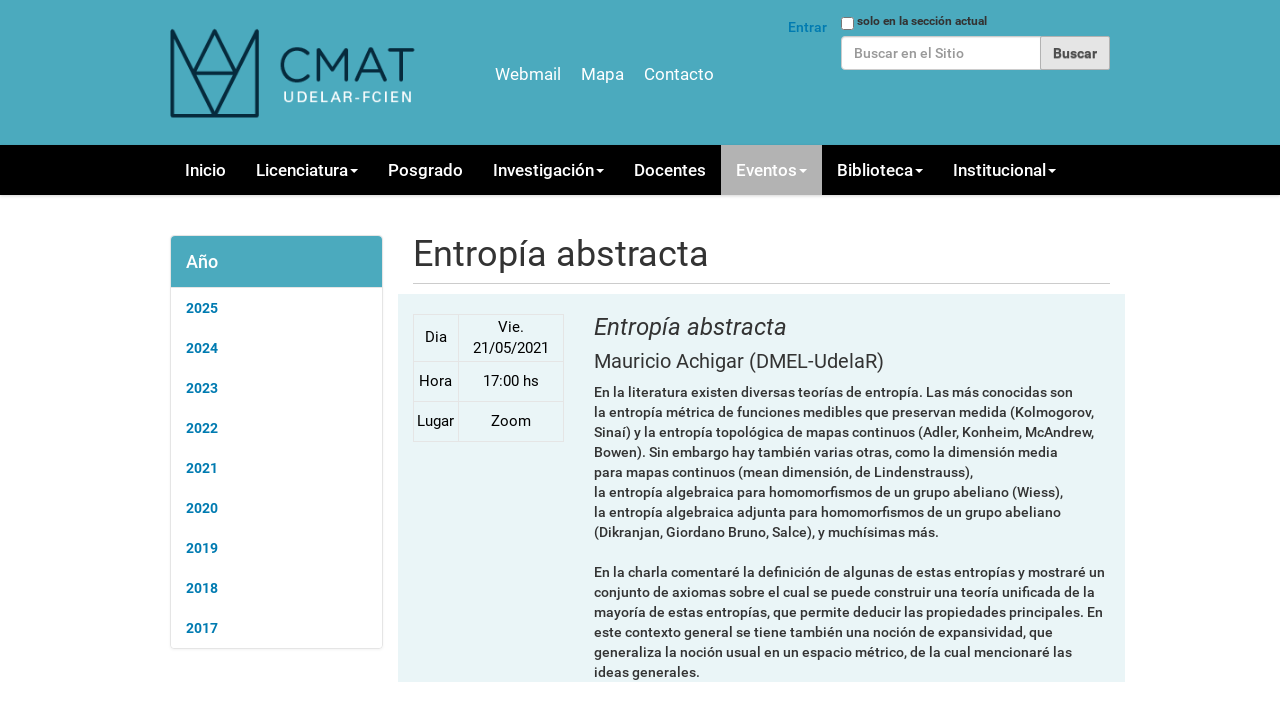

--- FILE ---
content_type: text/html;charset=utf-8
request_url: https://www.cmat.edu.uy/eventos/seminarios/seminario-de-sistemas-dinamicos/el-viejo-y-querido-problema-de-la-tasa-para-mapas-de-thurston-con-orbifold-no-hiperbolicos
body_size: 34018
content:
<!DOCTYPE html>
<html xmlns="http://www.w3.org/1999/xhtml" lang="es" xml:lang="es">
  <head><meta http-equiv="Content-Type" content="text/html; charset=UTF-8" />
    <title>Entropía abstracta — Centro de Matemática</title>
    <link rel="shortcut icon" type="image/x-icon" href="/++theme++theta/barceloneta-favicon.ico" />
    <link rel="apple-touch-icon" href="/++theme++theta/barceloneta-apple-touch-icon.png" />
    <link rel="apple-touch-icon-precomposed" sizes="144x144" href="/++theme++theta/barceloneta-apple-touch-icon-144x144-precomposed.png" />
    <link rel="apple-touch-icon-precomposed" sizes="114x114" href="/++theme++theta/barceloneta-apple-touch-icon-114x114-precomposed.png" />
    <link rel="apple-touch-icon-precomposed" sizes="72x72" href="/++theme++theta/barceloneta-apple-touch-icon-72x72-precomposed.png" />
    <link rel="apple-touch-icon-precomposed" sizes="57x57" href="/++theme++theta/barceloneta-apple-touch-icon-57x57-precomposed.png" />
    <link rel="apple-touch-icon-precomposed" href="/++theme++theta/barceloneta-apple-touch-icon-precomposed.png" />
    <script src="https://ajax.googleapis.com/ajax/libs/jquery/3.1.1/jquery.min.js"></script>
    <script src="https://maxcdn.bootstrapcdn.com/bootstrap/3.3.7/js/bootstrap.min.js"></script>
    <script type="text/x-mathjax-config">
      MathJax.Hub.Config({
        tex2jax: {inlineMath: [['$$','$$'], ['\\(','\\)']]}
          });
    </script>
    <script type="text/javascript" async="" src="https://cdnjs.cloudflare.com/ajax/libs/mathjax/2.7.5/latest.js?config=TeX-MML-AM_CHTML"></script>
  <meta name="DC.description" content="  En la literatura existen diversas teorías de   entropía  . Las más conocidas son la   entropía   métrica de funciones medibles que preservan medida (Kolmogorov, Sinaí) y la   entropía   topológica de mapas continuos (Adler, Konheim, McAndrew, Bowen). Sin embargo hay también varias otras, como la dimensión media para   mapas continuos   (mean dimensión, de Lindenstrauss), la     entropía     algebraica para homomorfismos de un grupo abeliano (Wiess), la     entropía     algebraica adjunta para homomorfismos de un grupo abeliano (Dikranjan, Giordano Bruno, Salce), y muchísimas más.           En la charla comentaré la definición de algunas de estas entropías y mostraré un conjunto de axiomas sobre el cual se puede construir una teoría unificada de la mayoría de estas entropías, que permite deducir las propiedades principales. En este contexto general se tiene también una noción de expansividad, que generaliza la noción usual en un espacio métrico, de la cual mencionaré las ideas generales.  " /><meta name="description" content="  En la literatura existen diversas teorías de   entropía  . Las más conocidas son la   entropía   métrica de funciones medibles que preservan medida (Kolmogorov, Sinaí) y la   entropía   topológica de mapas continuos (Adler, Konheim, McAndrew, Bowen). Sin embargo hay también varias otras, como la dimensión media para   mapas continuos   (mean dimensión, de Lindenstrauss), la     entropía     algebraica para homomorfismos de un grupo abeliano (Wiess), la     entropía     algebraica adjunta para homomorfismos de un grupo abeliano (Dikranjan, Giordano Bruno, Salce), y muchísimas más.           En la charla comentaré la definición de algunas de estas entropías y mostraré un conjunto de axiomas sobre el cual se puede construir una teoría unificada de la mayoría de estas entropías, que permite deducir las propiedades principales. En este contexto general se tiene también una noción de expansividad, que generaliza la noción usual en un espacio métrico, de la cual mencionaré las ideas generales.  " /><meta name="DC.format" content="text/plain" /><meta name="DC.type" content="Charla de seminario" /><meta name="DC.date.modified" content="2021-05-12T17:13:38-03:00" /><meta name="DC.date.created" content="2021-05-11T10:05:10-03:00" /><meta content="summary" name="twitter:card" /><meta content="Centro de Matemática" property="og:site_name" /><meta content="Entropía abstracta" property="og:title" /><meta content="website" property="og:type" /><meta content="  En la literatura existen diversas teorías de   entropía  . Las más conocidas son la   entropía   métrica de funciones medibles que preservan medida (Kolmogorov, Sinaí) y la   entropía   topológica de mapas continuos (Adler, Konheim, McAndrew, Bowen). Sin embargo hay también varias otras, como la dimensión media para   mapas continuos   (mean dimensión, de Lindenstrauss), la     entropía     algebraica para homomorfismos de un grupo abeliano (Wiess), la     entropía     algebraica adjunta para homomorfismos de un grupo abeliano (Dikranjan, Giordano Bruno, Salce), y muchísimas más.           En la charla comentaré la definición de algunas de estas entropías y mostraré un conjunto de axiomas sobre el cual se puede construir una teoría unificada de la mayoría de estas entropías, que permite deducir las propiedades principales. En este contexto general se tiene también una noción de expansividad, que generaliza la noción usual en un espacio métrico, de la cual mencionaré las ideas generales.  " property="og:description" /><meta content="https://www.cmat.edu.uy/eventos/seminarios/seminario-de-sistemas-dinamicos/el-viejo-y-querido-problema-de-la-tasa-para-mapas-de-thurston-con-orbifold-no-hiperbolicos" property="og:url" /><meta content="https://www.cmat.edu.uy/@@site-logo/log-cmat.png" property="og:image" /><meta content="image/png" property="og:image:type" /><meta name="viewport" content="width=device-width, initial-scale=1.0" /><meta name="generator" content="Plone - http://plone.com" /><link rel="canonical" href="https://www.cmat.edu.uy/eventos/seminarios/seminario-de-sistemas-dinamicos/el-viejo-y-querido-problema-de-la-tasa-para-mapas-de-thurston-con-orbifold-no-hiperbolicos" /><link rel="search" href="https://www.cmat.edu.uy/@@search" title="Buscar en este sitio" /><link rel="stylesheet" type="text/css" href="https://www.cmat.edu.uy/++plone++production/++unique++2019-07-16T11:32:52.767907/default.css" data-bundle="production" /><link rel="stylesheet" type="text/css" href="https://www.cmat.edu.uy/++plone++static/++unique++2018-04-04%2014%3A25%3A00.387343/collective-behavior-banner-compiled.css" data-bundle="collective-behavior-banner" /><link rel="stylesheet" type="text/css" href="https://www.cmat.edu.uy/++plone++static/++unique++2019-05-09%2014%3A09%3A39.267348/plone-compiled.css" data-bundle="plone" /><link rel="stylesheet" type="text/css" href="https://www.cmat.edu.uy/yafowil.plone.css?version=None" data-bundle="yafowil" /><link rel="stylesheet" type="text/css" href="https://www.cmat.edu.uy/++plone++static/++unique++2019-03-19%2014%3A26%3A04.579822/collective.tiles.collection-compiled.css" data-bundle="collective.tiles.collection" /><link rel="stylesheet" type="text/css" href="https://www.cmat.edu.uy//++theme++theta/less/theme-compiled.css" data-bundle="diazo" /><script type="text/javascript">PORTAL_URL = 'https://www.cmat.edu.uy';</script><script type="text/javascript" src="https://www.cmat.edu.uy/++plone++production/++unique++2019-07-16T11:32:52.767907/default.js" data-bundle="production"></script><script type="text/javascript" src="https://www.cmat.edu.uy/++plone++static/++unique++2018-04-04%2014%3A25%3A00.387343/responsiveslides-min-compiled.js" data-bundle="collective-behavior-banner"></script><script type="text/javascript" src="https://www.cmat.edu.uy/++plone++static/++unique++2019-05-09%2014%3A09%3A39.267348/plone-compiled.js" data-bundle="plone"></script><script type="text/javascript" src="https://www.cmat.edu.uy/yafowil.plone.js?version=None" data-bundle="yafowil"></script><script type="text/javascript" src="https://www.cmat.edu.uy/++plone++static/++unique++2019-03-19%2014%3A26%3A04.579822/collective.tiles.collection-compiled.js" data-bundle="collective.tiles.collection"></script></head>
  <body id="visual-portal-wrapper" class="frontend icons-on portaltype-charla_seminario section-eventos site-cmatweb subsection-seminarios subsection-seminarios-seminario-de-sistemas-dinamicos subsection-seminarios-seminario-de-sistemas-dinamicos-el-viejo-y-querido-problema-de-la-tasa-para-mapas-de-thurston-con-orbifold-no-hiperbolicos template-charlaseminarioview thumbs-on userrole-anonymous viewpermission-view" dir="ltr" data-i18ncatalogurl="https://www.cmat.edu.uy/plonejsi18n" data-view-url="https://www.cmat.edu.uy/eventos/seminarios/seminario-de-sistemas-dinamicos/el-viejo-y-querido-problema-de-la-tasa-para-mapas-de-thurston-con-orbifold-no-hiperbolicos" data-pat-plone-modal="{&quot;actionOptions&quot;: {&quot;displayInModal&quot;: false}}" data-portal-url="https://www.cmat.edu.uy" data-pat-pickadate="{&quot;date&quot;: {&quot;selectYears&quot;: 200}, &quot;time&quot;: {&quot;interval&quot;: 5 } }" data-base-url="https://www.cmat.edu.uy/eventos/seminarios/seminario-de-sistemas-dinamicos/el-viejo-y-querido-problema-de-la-tasa-para-mapas-de-thurston-con-orbifold-no-hiperbolicos"><div class="outer-wrapper">
      <header id="content-header">
        <div class="container">
          
      <div id="portal-header">
    <a id="portal-logo" title="Centro de Matemátcia" href="https://www.cmat.edu.uy">
    <img src="https://www.cmat.edu.uy/@@site-logo/log-cmat.png" alt="Centro de Matemática" title="Centro de Matemática" /></a>

<div id="portal-searchbox">

    <form id="searchGadget_form" action="https://www.cmat.edu.uy/@@search" role="search" data-pat-livesearch="ajaxUrl:https://www.cmat.edu.uy/@@ajax-search" class="pat-livesearch">

        <div class="LSBox">
        <label class="hiddenStructure" for="searchGadget">Buscar</label>
             
        <div class="searchSection">
            <input id="searchbox_currentfolder_only" class="noborder" type="checkbox" name="path" value="/cmatweb/eventos/seminarios/seminario-de-sistemas-dinamicos" />
            <label for="searchbox_currentfolder_only" style="cursor: pointer">solo en la sección actual</label>
        </div>
             
        <input name="SearchableText" type="text" size="18" id="searchGadget" title="Buscar en el Sitio" placeholder="Buscar en el Sitio" class="searchField" />

        <input class="searchButton" type="submit" value="Buscar" />

         </div>
    </form>

    <div id="portal-advanced-search" class="hiddenStructure">
        <a href="https://www.cmat.edu.uy/@@search">Búsqueda Avanzada…</a>
    </div>

</div>



<div id="portal-anontools">
  <ul>
    <li>
      
          <a title="Entrar" data-pat-plone-modal="{&quot;prependContent&quot;: &quot;.portalMessage&quot;, &quot;title&quot;: &quot;Log in&quot;, &quot;width&quot;: &quot;26em&quot;}" id="personaltools-login" href="https://www.cmat.edu.uy/login" class="pat-plone-modal">Entrar</a>
      
    </li>
  </ul>
</div>



<div id="headmenu" class="headmenu">
<ul class="plone-navbar-nav plone-nav">
  <li>
    <a href="https://webmail.cmat.edu.uy" target="_blank" title="Cliente de correo webmail del CMat">
      Webmail
  </a></li>
  <li>  	
  	<a href="https://www.cmat.edu.uy/mapa" title="Mapa de locación del instituto">Mapa</a>
  </li>
  <li>  	
  	<a href="https://www.cmat.edu.uy/contact-info" title="Formulario de contacto">Contacto</a>
  </li>
</ul>
</div>
</div>

    
          
        </div>
      </header>
      <div id="mainnavigation-wrapper">
        <div id="mainnavigation">

  <p class="hiddenStructure">Navegación</p>
  <nav class="plone-navbar navbar" id="portal-globalnav-wrapper">
    <div class="container">

      <div class="plone-navbar-header navbar-header">
        <button type="button" class="plone-navbar-toggle navbar-toggle collapsed" data-toggle="collapse" data-target="#portal-globalnav-collapse" aria-expanded="false">
          <span class="sr-only">Toggle navigation</span>
          <span class="icon-bar"></span>
          <span class="icon-bar"></span>
          <span class="icon-bar"></span>
        </button>
      </div>

      <div class="plone-collapse plone-navbar-collapse collapse navbar-collapse" id="portal-globalnav-collapse">
        <ul id="portal-globalnav" class="plone-nav plone-navbar-nav navTreeRoot nav navbar-nav">
            
              <li id="portaltab-index_html" class="menu-position-1">
                  
                  <a href="https://www.cmat.edu.uy" title="" class="no-dropdown">Inicio</a>

                  
              </li>
            
              <li id="portaltab-licenciatura" class="menu-position-2 hasDropDown dropdown">
                  <a href="https://www.cmat.edu.uy/licenciatura" title="Információn referente a la carrera de licenciatura, cursos de grado y posgrado Planes de estudio" class="dropdown-toggle state-published" role="button" aria-haspopup="true" aria-expanded="false">Licenciatura<span class="opener"><span class="caret"></span></span></a>
                  

                  
                  <ul class="submenu dropdown-menu navTreeLevel0">
                  <li class="menu-position-1">
    <a class="clearfix state-published" title="" href="https://www.cmat.edu.uy/licenciatura/futuros-estudiantes">
      <span class="submenu_title">Conocé la licenciatura</span>
      
      
      
    </a>

    

  </li>



  <li class="menu-position-2">
    <a class="clearfix state-published" title="" href="https://www.cmat.edu.uy/licenciatura/estudiantes">
      <span class="submenu_title">Información para estudiantes</span>
      
      
      
    </a>

    

  </li>
                  </ul>
                  
              </li>
            
              <li id="portaltab-posgrado" class="menu-position-3">
                  
                  <a href="https://www.cmat.edu.uy/posgrado" title="" class="no-dropdown state-published">Posgrado</a>

                  
              </li>
            
              <li id="portaltab-investigacion" class="menu-position-4 hasDropDown dropdown">
                  <a href="https://www.cmat.edu.uy/investigacion" title="" class="dropdown-toggle state-published" role="button" aria-haspopup="true" aria-expanded="false">Investigación<span class="opener"><span class="caret"></span></span></a>
                  

                  
                  <ul class="submenu dropdown-menu navTreeLevel0">
                  <li class="menu-position-1">
    <a class="clearfix state-published" title="" href="https://www.cmat.edu.uy/investigacion/sistemas-dinamicos-y-geometria">
      <span class="submenu_title">Sistemas Dinámicos</span>
      
      
      
    </a>

    

  </li>



  <li class="menu-position-2">
    <a class="clearfix state-published" title="" href="https://www.cmat.edu.uy/investigacion/probabilidad-y-estadistica">
      <span class="submenu_title">Probabilidad y Estadística</span>
      
      
      
    </a>

    

  </li>



  <li class="menu-position-3">
    <a class="clearfix state-published" title="" href="https://www.cmat.edu.uy/investigacion/agebra-y-geometria">
      <span class="submenu_title">Algebra y Geometría</span>
      
      
      
    </a>

    

  </li>



  <li class="menu-position-4">
    <a class="clearfix state-published" title="Álgebras de operadores" href="https://www.cmat.edu.uy/investigacion/algebras-de-operadores">
      <span class="submenu_title">Álgebras de Operadores</span>
      
      
      
    </a>

    

  </li>



  <li class="menu-position-5">
    <a class="clearfix state-published" title="" href="https://www.cmat.edu.uy/investigacion/teoria-de-gauge-y-relatividad-general">
      <span class="submenu_title">Teoría de Gauge y Relatividad General</span>
      
      
      
    </a>

    

  </li>



  <li class="menu-position-6">
    <a class="clearfix state-published" title="" href="https://www.cmat.edu.uy/investigacion/analisis-numerico">
      <span class="submenu_title">Análisis Numérico</span>
      
      
      
    </a>

    

  </li>
                  </ul>
                  
              </li>
            
              <li id="portaltab-docentes" class="menu-position-5">
                  
                  <a href="https://www.cmat.edu.uy/docentes" title="" class="no-dropdown state-published">Docentes</a>

                  
              </li>
            
              <li id="portaltab-eventos" class="menu-position-6 hasDropDown dropdown selected active">
                  <a href="https://www.cmat.edu.uy/eventos" title="Eventos del Sitio" class="dropdown-toggle state-published" role="button" aria-haspopup="true" aria-expanded="false">Eventos<span class="opener"><span class="caret"></span></span></a>
                  

                  
                  <ul class="submenu dropdown-menu navTreeLevel0">
                  <li class="menu-position-1 selected active">
    <a class="clearfix state-published" title="" href="https://www.cmat.edu.uy/eventos/seminarios">
      <span class="submenu_title">Seminarios</span>
      
      
      
    </a>

    

  </li>



  <li class="menu-position-2 dropdown-submenu">
    <a class="clearfix state-published hasDropDown" title="" href="https://www.cmat.edu.uy/eventos/seminarios-de-estudio">
      <span class="submenu_title">Seminarios de grado</span>
      
      
      <span class="opener"><span class="caret"></span></span>
    </a>

    <ul class="submenu dropdown-menu navTree navTreeLevel1">
      




  <li class="menu-position-1">
    <a class="clearfix state-published" title="" href="https://www.cmat.edu.uy/eventos/seminarios-de-estudio/segundo-semestre-2023">
      <span class="submenu_title">Semestre par 2023</span>
      
      
      
    </a>

    

  </li>



  <li class="menu-position-2">
    <a class="clearfix state-published" title="" href="https://www.cmat.edu.uy/eventos/seminarios-de-estudio/2024-semestre-impar">
      <span class="submenu_title">Semestre impar 2024</span>
      
      
      
    </a>

    

  </li>



  <li class="menu-position-3">
    <a class="clearfix state-published" title="" href="https://www.cmat.edu.uy/eventos/seminarios-de-estudio/semestre-impar-2024">
      <span class="submenu_title">Semestre par 2024</span>
      
      
      
    </a>

    

  </li>



  <li class="menu-position-4">
    <a class="clearfix state-published" title="" href="https://www.cmat.edu.uy/eventos/seminarios-de-estudio/semestre-impar-2025">
      <span class="submenu_title">Semestre impar 2025</span>
      
      
      
    </a>

    

  </li>



  <li class="menu-position-5">
    <a class="clearfix state-published" title="" href="https://www.cmat.edu.uy/eventos/seminarios-de-estudio/semestre-par-2025">
      <span class="submenu_title">Semestre par 2025</span>
      
      
      
    </a>

    

  </li>





    </ul>

  </li>
                  </ul>
                  
              </li>
            
              <li id="portaltab-biblioteca" class="menu-position-7 hasDropDown dropdown">
                  <a href="https://www.cmat.edu.uy/biblioteca" title="" class="dropdown-toggle state-published" role="button" aria-haspopup="true" aria-expanded="false">Biblioteca<span class="opener"><span class="caret"></span></span></a>
                  

                  
                  <ul class="submenu dropdown-menu navTreeLevel0">
                  <li class="menu-position-1">
    <a class="clearfix state-published" title="" href="https://www.cmat.edu.uy/biblioteca/suscripciones-1">
      <span class="submenu_title">Suscripciones</span>
      
      
      
    </a>

    

  </li>



  <li class="menu-position-2">
    <a class="clearfix state-published" title="Lista de revistas en el portal Timbó" href="https://www.cmat.edu.uy/biblioteca/suscripciones">
      <span class="submenu_title">Matemática en Timbó</span>
      
      
      
    </a>

    

  </li>



  <li class="menu-position-3 dropdown-submenu">
    <a class="clearfix state-published hasDropDown" title="Monografías y Tesis de a licenciatura de matemática" href="https://www.cmat.edu.uy/biblioteca/monografias-y-tesis">
      <span class="submenu_title">Monografias y Tesis</span>
      
      
      <span class="opener"><span class="caret"></span></span>
    </a>

    <ul class="submenu dropdown-menu navTree navTreeLevel1">
      




  <li class="menu-position-1">
    <a class="clearfix state-published" title="" href="https://www.cmat.edu.uy/biblioteca/monografias-y-tesis/monografias">
      <span class="submenu_title">Monografias de grado</span>
      
      
      
    </a>

    

  </li>



  <li class="menu-position-2">
    <a class="clearfix state-published" title="" href="https://www.cmat.edu.uy/biblioteca/monografias-y-tesis/tesis-doctorado">
      <span class="submenu_title">Tesis de Doctorado</span>
      
      
      
    </a>

    

  </li>



  <li class="menu-position-3">
    <a class="clearfix state-published" title="" href="https://www.cmat.edu.uy/biblioteca/monografias-y-tesis/tesis-de-maestria">
      <span class="submenu_title">Tesis de Maestría</span>
      
      
      
    </a>

    

  </li>





    </ul>

  </li>
                  </ul>
                  
              </li>
            
              <li id="portaltab-administracion" class="menu-position-8 hasDropDown dropdown">
                  <a href="https://www.cmat.edu.uy/administracion" title="" class="dropdown-toggle state-published" role="button" aria-haspopup="true" aria-expanded="false">Institucional<span class="opener"><span class="caret"></span></span></a>
                  

                  
                  <ul class="submenu dropdown-menu navTreeLevel0">
                  <li class="menu-position-1 dropdown-submenu">
    <a class="clearfix state-published hasDropDown" title="" href="https://www.cmat.edu.uy/administracion/comisiones">
      <span class="submenu_title">Comisiones</span>
      
      
      <span class="opener"><span class="caret"></span></span>
    </a>

    <ul class="submenu dropdown-menu navTree navTreeLevel1">
      




  <li class="menu-position-1 dropdown-submenu">
    <a class="clearfix state-published hasDropDown" title="Comisión Directiva" href="https://www.cmat.edu.uy/administracion/comisiones/comision-directiva">
      <span class="submenu_title">Directiva</span>
      
      
      <span class="opener"><span class="caret"></span></span>
    </a>

    <ul class="submenu dropdown-menu navTree navTreeLevel2">
      




  <li class="menu-position-1">
    <a class="clearfix state-published" title="Actas de la comisión directiva." href="https://www.cmat.edu.uy/administracion/comisiones/comision-directiva/actas">
      <span class="submenu_title">Actas</span>
      
      
      
    </a>

    

  </li>





    </ul>

  </li>



  <li class="menu-position-2 dropdown-submenu">
    <a class="clearfix state-published hasDropDown" title="Comisión de Carrera" href="https://www.cmat.edu.uy/administracion/comisiones/comision-de-carrera">
      <span class="submenu_title">Carrera</span>
      
      
      <span class="opener"><span class="caret"></span></span>
    </a>

    <ul class="submenu dropdown-menu navTree navTreeLevel2">
      




  <li class="menu-position-1">
    <a class="clearfix state-published" title="Actas de la Comisión de Carrera" href="https://www.cmat.edu.uy/administracion/comisiones/comision-de-carrera/actas">
      <span class="submenu_title">Actas</span>
      
      
      
    </a>

    

  </li>





    </ul>

  </li>



  <li class="menu-position-3">
    <a class="clearfix state-published" title="" href="http://www.cmat.edu.uy/administracion/comisiones">
      <span class="submenu_title">Otras</span>
      
      
      
    </a>

    

  </li>





    </ul>

  </li>



  <li class="menu-position-2">
    <a class="clearfix state-published" title="" href="https://www.cmat.edu.uy/administracion/red">
      <span class="submenu_title">Red</span>
      
      
      
    </a>

    

  </li>



  <li class="menu-position-3 dropdown-submenu">
    <a class="clearfix state-published hasDropDown" title="Tutoriales web-cmat" href="https://www.cmat.edu.uy/administracion/tutoriales">
      <span class="submenu_title">Tutoriales</span>
      
      
      <span class="opener"><span class="caret"></span></span>
    </a>

    <ul class="submenu dropdown-menu navTree navTreeLevel1">
      




  <li class="menu-position-1">
    <a class="clearfix state-published" title="" href="https://www.cmat.edu.uy/administracion/tutoriales/nextcloud">
      <span class="submenu_title">Nextcloud</span>
      
      
      
    </a>

    

  </li>



  <li class="menu-position-2">
    <a class="clearfix state-published" title="" href="https://www.cmat.edu.uy/administracion/tutoriales/seminarios">
      <span class="submenu_title">Seminarios</span>
      
      
      
    </a>

    

  </li>



  <li class="menu-position-3">
    <a class="clearfix state-published" title="" href="https://www.cmat.edu.uy/administracion/tutoriales/eduroam">
      <span class="submenu_title">Eduroam</span>
      
      
      
    </a>

    

  </li>





    </ul>

  </li>
                  </ul>
                  
              </li>
            
        </ul>
      </div>
    </div>
  </nav>


</div>
      </div>
      
      <div id="above-content-wrapper">
          <div id="viewlet-above-content">
</div>
      </div>
      <div class="container">
        <div class="row">
          <aside id="global_statusmessage">
      

      <div>
      </div>
    </aside>
        </div>
        <main id="main-container" class="row row-offcanvas row-offcanvas-right">
          <div class="col-xs-12 col-sm-12 col-md-3 col-md-pull-9 sidebar-offcanvas">
        <aside id="portal-column-one">
          <div class="portletWrapper" id="portletwrapper-706c6f6e652e6c656674636f6c756d6e0a636f6e746578740a2f636d61747765622f6576656e746f732f73656d696e6172696f732f73656d696e6172696f2d64652d73697374656d61732d64696e616d69636f730a616e6f" data-portlethash="706c6f6e652e6c656674636f6c756d6e0a636f6e746578740a2f636d61747765622f6576656e746f732f73656d696e6172696f732f73656d696e6172696f2d64652d73697374656d61732d64696e616d69636f730a616e6f">

<section class="portlet portletStaticText portlet-static-ano">

    <header class="portletHeader">
           Año
    </header>

    <section class="portletContent">
        <p><strong><a href="https://www.cmat.edu.uy/eventos/seminarios/seminario-de-sistemas-dinamicos/seminarioyear?y=2025">2025</a></strong></p>&#13;
<p><strong><a href="https://www.cmat.edu.uy/eventos/seminarios/seminario-de-sistemas-dinamicos/seminarioyear?y=2024">2024</a></strong></p>&#13;
<p><strong><a href="https://www.cmat.edu.uy/eventos/seminarios/seminario-de-sistemas-dinamicos/seminarioyear?y=2023">2023</a></strong></p>&#13;
<p><a href="https://www.cmat.edu.uy/eventos/seminarios/seminario-de-sistemas-dinamicos/seminarioyear?y=2022"><strong>2022</strong></a></p>&#13;
<p><strong><a href="https://www.cmat.edu.uy/eventos/seminarios/seminario-de-sistemas-dinamicos/seminarioyear?y=2021">2021</a></strong></p>&#13;
<p><strong><a href="https://www.cmat.edu.uy/eventos/seminarios/seminario-de-sistemas-dinamicos/seminarioyear?y=2020">2020</a></strong></p>&#13;
<p><strong><a href="https://www.cmat.edu.uy/eventos/seminarios/seminario-de-sistemas-dinamicos">2019</a></strong></p>&#13;
<p><strong><a href="https://www.cmat.edu.uy/eventos/seminarios/seminario-de-sistemas-dinamicos/seminarioyear?y=2018">2018</a></strong></p>&#13;
<p><a href="https://www.cmat.edu.uy/eventos/seminarios/seminario-de-sistemas-dinamicos/seminarioyear?y=2017"><strong>2017</strong></a></p>
    </section>
    
    

</section>
</div>
        </aside>
      </div>
          

    

    <div class="col-xs-12 col-sm-12 col-md-9 col-md-push-3">
      <div class="row">
        <div class="col-xs-12 col-sm-12">
          <article id="content">

          

          <header>
            <div id="viewlet-above-content-title"><span id="social-tags-body" style="display: none" itemscope="" itemtype="http://schema.org/WebPage">
  <span itemprop="name">Entropía abstracta</span>
  <span itemprop="description">  En la literatura existen diversas teorías de   entropía  . Las más conocidas son la   entropía   métrica de funciones medibles que preservan medida (Kolmogorov, Sinaí) y la   entropía   topológica de mapas continuos (Adler, Konheim, McAndrew, Bowen). Sin embargo hay también varias otras, como la dimensión media para   mapas continuos   (mean dimensión, de Lindenstrauss), la     entropía     algebraica para homomorfismos de un grupo abeliano (Wiess), la     entropía     algebraica adjunta para homomorfismos de un grupo abeliano (Dikranjan, Giordano Bruno, Salce), y muchísimas más.           En la charla comentaré la definición de algunas de estas entropías y mostraré un conjunto de axiomas sobre el cual se puede construir una teoría unificada de la mayoría de estas entropías, que permite deducir las propiedades principales. En este contexto general se tiene también una noción de expansividad, que generaliza la noción usual en un espacio métrico, de la cual mencionaré las ideas generales.  </span>
  <span itemprop="url">https://www.cmat.edu.uy/eventos/seminarios/seminario-de-sistemas-dinamicos/el-viejo-y-querido-problema-de-la-tasa-para-mapas-de-thurston-con-orbifold-no-hiperbolicos</span>
  <span itemprop="image">https://www.cmat.edu.uy/@@site-logo/log-cmat.png</span>
</span>
</div>
            
                <h1 class="documentFirstHeading">Entropía abstracta</h1>
            
            <div id="viewlet-below-content-title">

</div>

            
      
      
    
          </header>

          <div id="viewlet-above-content-body"></div>
          <div id="content-core">
                  
         
      <style type="text/css">
        #tabla-horario{
          table-layout:fixed;
          text-align:center;
          background:transparent;
          font-size:15px;
          color:black;
          border: black 1px solid;
          margin:20px 0px;
        }
          #tabla-horario td{
          height:40px;
          overflow:hidden;
          padding:2px;
          vertical-align:middle;
        }
        #tabla-horario tr td:first-child{
          width:30%;
        }
        .tint{
          background-color:#eaf5f7;
          margin-bottom:20px;
        }
        .charla-pdf{
          font-size:17px;
        }
        #resumen p{
          font-size:17px;
          max-width:40em;
        }
        
       
      </style>
      <div class="row tint">
        <div id="seminario-cuando" class="col-sm-3 col-xs-12">
          <div class="table-responsive">
            <table id="tabla-horario">
              <tbody>   


                <tr><td>Dia</td>
                  <td class="pat-moment" data-pat-moment="selector:span;format:ddd D/MM/YYYY;">
                  <span>2021-05-21 14:00:00-03:00</span>
                  </td>
                </tr>
                <tr><td>Hora</td>
                <td class="pat-moment" data-pat-moment="selector:span;format:HH:mm [hs];">
                  <span>2021-05-21 14:00:00-03:00</span>
                  </td>
                </tr>
                <tr><td>Lugar</td><td>Zoom</td></tr>
                
              </tbody>
            </table>
          </div>
        </div>

        <div id="seminario-text" class="col-sm-9 col-xs-12">
          <h3 style="font-style:italic">
          Entropía abstracta
            
          </h3>

          <h4 style="font-size:20px;">
            <span>Mauricio Achigar</span>
            <span>(DMEL-UdelaR)</span>
          </h4>
          <div id="resumen"><div><span>En la literatura existen diversas teorías de </span><span>entropía</span><span>. Las más conocidas son la </span><span>entropía</span><span> métrica de funciones medibles que preservan medida (Kolmogorov, Sinaí) y la </span><span>entropía</span><span> topológica de mapas continuos (Adler, Konheim, McAndrew, Bowen). Sin embargo hay también varias otras, como la dimensión media para</span><span> mapas continuos </span><span>(mean dimensión, de Lindenstrauss), la</span><span> </span><span>entropía</span><span> </span><span>algebraica para homomorfismos de un grupo abeliano (Wiess), la</span><span> </span><span>entropía</span><span> </span><span>algebraica adjunta para homomorfismos de un grupo abeliano (Dikranjan, Giordano Bruno, Salce), y muchísimas más.</span></div>
<div><span> </span></div>
<div><span>En la charla comentaré la definición de algunas de estas entropías y mostraré un conjunto de axiomas sobre el cual se puede construir una teoría unificada de la mayoría de estas entropías, que permite deducir las propiedades principales. En este contexto general se tiene también una noción de expansividad, que generaliza la noción usual en un espacio métrico, de la cual mencionaré las ideas generales.</span></div></div>
        

            
          
          
        </div>
      </div>
      
    
          </div>
          <div id="viewlet-below-content-body">



    <div class="visualClear"><!-- --></div>

    <div class="documentActions">
        

        

    </div>

</div>

          
        </article>
        </div>
      </div>
      <footer class="row">
        <div class="col-xs-12 col-sm-12">
          <div id="viewlet-below-content">




</div>
        </div>
      </footer>
    </div>
  
          <div id="column2-container">
          </div>
        </main><!--/row-->
      </div><!--/container-->
    </div><!--/outer-wrapper --><footer id="portal-footer-wrapper">
      <div class="container" id="portal-footer"></div>
    </footer><script>
  (function(i,s,o,g,r,a,m){i['GoogleAnalyticsObject']=r;i[r]=i[r]||function(){
  (i[r].q=i[r].q||[]).push(arguments)},i[r].l=1*new Date();a=s.createElement(o),
  m=s.getElementsByTagName(o)[0];a.async=1;a.src=g;m.parentNode.insertBefore(a,m)
  })(window,document,'script','https://www.google-analytics.com/analytics.js','ga');

  ga('create', 'UA-101055360-1', 'auto');
  ga('send', 'pageview');

</script></body>
</html>

--- FILE ---
content_type: application/javascript; charset=utf-8
request_url: https://www.cmat.edu.uy/yafowil.plone.js?version=None
body_size: 14594
content:

/* yafowil.plone: js */

/* 
 * yafowil dict widget
 * 
 * Requires: jquery
 * Optional: bdajax
 */

if (typeof(window['yafowil']) == "undefined") yafowil = {};

(function($) {

    $(document).ready(function() {
        // initial binding
        yafowil.dict.binder();

        // add after ajax binding if bdajax present
        if (typeof(window['bdajax']) != "undefined") {
            $.extend(bdajax.binders, {
                dictwidget_binder: yafowil.dict.binder
            });
        }

        // add binder to yafowil.widget.array hooks
        if (typeof(window.yafowil['array']) != "undefined") {
            $.extend(yafowil.array.hooks.add, {
                dictwidget_binder: yafowil.dict.binder
            });
        }
    });

    $.extend(yafowil, {

        dict: {

            create_row: function(key_css, val_css) {
                var row = '';
                row += '<tr>';
                row +=   '<td class="key">';
                row +=     '<input type="text" class="' + key_css + '" value="" />';
                row +=   '</td>';
                row +=   '<td class="value">';
                row +=     '<input type="text" class="' + val_css + '" value="" />';
                row +=   '</td>';
                row +=   '<td class="actions">';
                row +=     '<div class="dict_actions">';
                row +=       '<a class="dict_row_add" href="#">';
                row +=         '<span class="icon-plus-sign"> </span>';
                row +=       '</a>';
                row +=       '<a class="dict_row_remove" href="#">';
                row +=         '<span class="icon-minus-sign"> </span>';
                row +=       '</a>';
                row +=       '<a class="dict_row_up" href="#">';
                row +=         '<span class="icon-circle-arrow-up"> </span>';
                row +=       '</a>';
                row +=       '<a class="dict_row_down" href="#">';
                row +=         '<span class="icon-circle-arrow-down"> </span>';
                row +=       '</a>';
                row +=     '</div>';
                row +=   '</td>';
                row += '</tr>';
                return row;
            },

            get_row: function(action) {
                return $(action).parent().parent().parent();
            },

            base_name: function(context) {
                return context.parents('.dictwidget').attr('id');
            },

            reset_indices: function(context) {
                var index = 0;
                var base_name = yafowil.dict.base_name(context);
                base_name = base_name.substring(11, base_name.length);
                var base_id = base_name.replace(/\./g, '-');
                $('tr', context).each(function() {
                    row = $(this);
                    key = $('td.key input', row);
                    key_id = base_id + index + '-key';
                    key_name = base_name + index + '.key';
                    key.attr('id', key_id).attr('name', key_name);
                    value = $('td.value input', row);
                    value_id = base_id + index + '-value';
                    value_name = base_name + index + '.value';
                    value.attr('id', value_id).attr('name', value_name);
                    index++;
                });
                yafowil.dict.binder(context);
            },

            mark_disabled: function(context) {
                context = $(context);
                $('a.dict_row_up', context)
                    .removeClass('dict_row_up_disabled')
                    .first()
                    .addClass('dict_row_up_disabled');
                $('a.dict_row_down', context)
                    .removeClass('dict_row_down_disabled')
                    .last()
                    .addClass('dict_row_down_disabled');
            },

            add_class: function(trigger, name) {
                var table = $(trigger).closest('table');
                classes = table.attr('class').split(' ');
                var idx, css;
                for (idx in classes) {
                    css = classes[idx];
                    if (css.substring(0, name.length) == name) {
                        return css.substring(name.length + 1, css.length);
                    }
                }
                return '';
            },

            binder: function(context) {
                yafowil.dict.mark_disabled(context);
                $('a.dict_row_add', context)
                    .unbind()
                    .bind('click', function(event) {
                        event.preventDefault();
                        var key_css = yafowil.dict.add_class(this, 'key');
                        var val_css = yafowil.dict.add_class(this, 'value');
                        var row = yafowil.dict.get_row(this);
                        var new_row = yafowil.dict.create_row(key_css, val_css);
                        var container = row.parent();
                        if (container.get(0).tagName.toLowerCase() == 'tbody') {
                            row.after(new_row);
                        } else {
                            var table = container.parent();
                            var body = $('tbody', table);
                            container = body;
                            container.prepend(new_row);
                        }
                        yafowil.dict.reset_indices(container);
                    });

                $('a.dict_row_remove', context)
                    .unbind()
                    .bind('click', function(event) {
                        event.preventDefault();
                        var row = yafowil.dict.get_row(this);
                        var container = row.parent();
                        row.remove();
                        yafowil.dict.reset_indices(container);
                    });

                $('a.dict_row_up', context)
                    .unbind()
                    .bind('click', function(event) {
                        event.preventDefault();
                        var row = yafowil.dict.get_row(this);
                        row.insertBefore(row.prev());
                        yafowil.dict.reset_indices(row.parent());
                    });

                $('a.dict_row_down', context)
                    .unbind()
                    .bind('click', function(event) {
                        event.preventDefault();
                        var row = yafowil.dict.get_row(this);
                        row.insertAfter(row.next());
                        yafowil.dict.reset_indices(row.parent());
                    });
            }
        }
    });

})(jQuery);
/* jslint browser: true */
/* global jQuery, yafowil */
/*
 * yafowil array widget
 */

if (window.yafowil === undefined) {
    window.yafowil = {};
}

(function($, yafowil) {
    "use strict";

    $(document).ready(function() {
        // initial binding
        yafowil.array.binder(document);
        
        // add after ajax binding if bdajax present
        if (window.bdajax !== undefined) {
            $.extend(window.bdajax.binders, {
                arraywidget_binder: yafowil.array.binder
            });
        }
    });

    $.extend(yafowil, {

        array: {

            hooks: {
                add: {},
                remove: {},
                up: {},
                down: {}
            },

            container: function(context) {
                return $(context).parents('.array').first();
            },

            template: function(context) {
                var container = yafowil.array.container(context);
                var tmpl = container.children('.arraytemplate').clone();
                return tmpl;
            },

            create_row: function(context) {
                var css = $(context).parents('.array').attr('class');
                var row = '';
                row +=   '<tr>';
                row +=     '<td class="widget">';
                row +=     '</td>';
                if (css.indexOf('array-static') === -1) {
                    row += '<td class="actions">';
                    row +=   '<div class="array_actions">';
                    if (css.indexOf('array-add') > -1) {
                        row += '<a class="array_row_add" href="#">';
                        row +=   '<span class="icon-plus-sign"> </span>';
                        row += '</a>';
                    }
                    if (css.indexOf('array-remove') > -1) {
                        row += '<a class="array_row_remove" href="#">';
                        row +=   '<span class="icon-minus-sign"> </span>';
                        row += '</a>';
                    }
                    if (css.indexOf('array-sort') > -1) {
                        row += '<a class="array_row_up" href="#">';
                        row +=   '<span class="icon-circle-arrow-up"> </span>';
                        row += '</a>';
                        row += '<a class="array_row_down" href="#">';
                        row +=   '<span class="icon-circle-arrow-down"> </span>';
                        row += '</a>';
                    }
                    row +=   '</div>';
                    row += '</td>';
                }
                row +=   '</tr>';
                row = $(row);
                var template = yafowil.array.template(context);
                $('.widget', row).append(template.children());
                return row;
            },

            get_row: function(action) {
                return $(action).parent().parent().parent();
            },

            base_id: function(context) {
                var id = context.parents('.array').first().attr('id');
                return id.substring(6, id.length);
            },

            reset_indices: function(context) {
                var index = 0;
                var base_id = yafowil.array.base_id(context);
                context.children().each(function() {
                    yafowil.array.set_row_index(this, base_id, index++);
                });
                yafowil.array.binder(context);
            },

            set_row_index: function(node, base_id, index) {
                var base_name = base_id.replace(/\-/g, '.');
                var set_index = yafowil.array.set_attr_index;
                var child;
                $(node).children().each(function() {
                    child = $(this);
                    set_index(child, 'id', base_id, index, '-');
                    set_index(child, 'for', base_id, index, '-');
                    set_index(child, 'name', base_name, index, '.');
                    yafowil.array.set_row_index(child, base_id, index);
                });
            },

            set_attr_index: function(node, attr, base, index, delim) {
                var value = node.attr(attr);
                if (value && value.indexOf(base) > -1) {
                    var idx_0 = value.indexOf(base) + base.length + 1;
                    var idx_1 = value.indexOf(delim, idx_0);
                    var pre = value.substring(0, idx_0);
                    var post = '';
                    if (idx_1 > -1) {
                        post = value.substring(idx_1, value.length);
                    }
                    node.attr(attr, pre + index + post);
                }
            },

            mark_disabled: function(context) {
                if (context !== document) {
                    context = $(context).parent();
                } else {
                    context = $(context);
                }
                var up_sel = '> tr > td.actions a.array_row_up';
                var down_sel = '> tr > td.actions a.array_row_down';
                $('tbody:visible', context).each(function() {
                    var body = $(this);
                    $(up_sel, body).removeClass('array_row_up_disabled')
                                   .first()
                                   .addClass('array_row_up_disabled');
                    $(down_sel, body).removeClass('array_row_down_disabled')
                                     .last()
                                     .addClass('array_row_down_disabled');
                });
            },

            binder: function(context) {
                yafowil.array.mark_disabled(context);
                $('a.array_row_add', context)
                    .unbind()
                    .bind('click', function(event) {
                        event.preventDefault();
                        var row = yafowil.array.get_row(this);
                        var new_row = yafowil.array.create_row(this);
                        var container = row.parent();
                        if (container.get(0).tagName.toLowerCase() === 'tbody') {
                            row.after(new_row);
                        } else {
                            var table = container.parent();
                            var body = $('tbody', table).first();
                            container = body;
                            container.prepend(new_row);
                        }
                        yafowil.array.reset_indices(container);
                        for (var name in yafowil.array.hooks.add) {
                            yafowil.array.hooks.add[name](new_row);
                        }
                    });

                $('a.array_row_remove', context)
                    .unbind()
                    .bind('click', function(event) {
                        event.preventDefault();
                        var row = yafowil.array.get_row(this);
                        for (var name in yafowil.array.hooks.remove) {
                            yafowil.array.hooks.remove[name](row);
                        }
                        var container = row.parent();
                        row.remove();
                        yafowil.array.reset_indices(container);
                    });

                $('a.array_row_up', context)
                    .unbind()
                    .bind('click', function(event) {
                        event.preventDefault();
                        var row = yafowil.array.get_row(this);
                        row.insertBefore(row.prev());
                        yafowil.array.reset_indices(row.parent());
                        for (var name in yafowil.array.hooks.up) {
                            yafowil.array.hooks.up[name](row);
                        }
                    });

                $('a.array_row_down', context)
                    .unbind()
                    .bind('click', function(event) {
                        event.preventDefault();
                        var row = yafowil.array.get_row(this);
                        row.insertAfter(row.next());
                        yafowil.array.reset_indices(row.parent());
                        for (var name in yafowil.array.hooks.down) {
                            yafowil.array.hooks.down[name](row);
                        }
                    });
            }
        }
    });

})(jQuery, yafowil);

